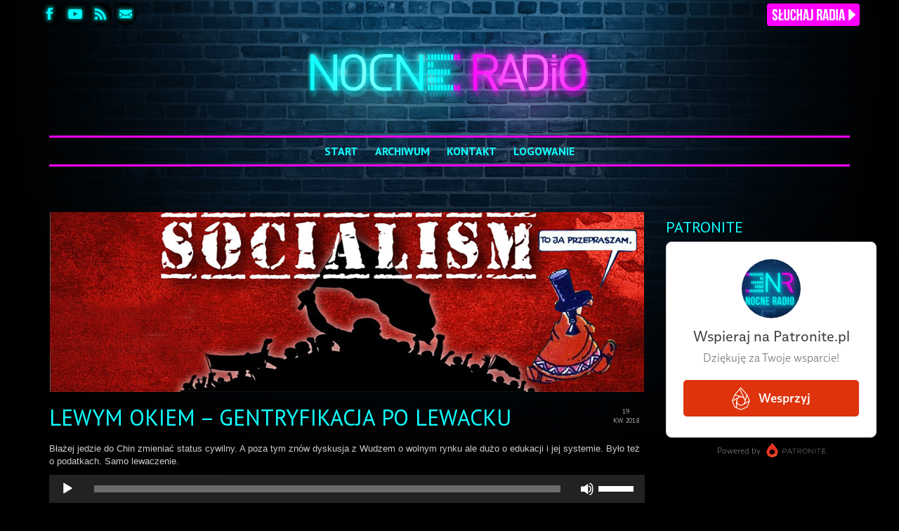

--- FILE ---
content_type: text/html; charset=UTF-8
request_url: https://nocneradio.pl/lewym-okiem-gentryfikacja-po-lewacku/
body_size: 17422
content:
<!DOCTYPE html>
<!--[if lt IE 7]>      <html class="no-js lt-ie9 lt-ie8 lt-ie7" lang="pl-PL"> <![endif]-->
<!--[if IE 7]>         <html class="no-js lt-ie9 lt-ie8" lang="pl-PL"> <![endif]-->
<!--[if IE 8]>         <html class="no-js lt-ie9" lang="pl-PL"> <![endif]-->
<!--[if gt IE 8]><!--> <html class="no-js" lang="pl-PL"> <!--<![endif]-->
<head>
  <meta charset="UTF-8">
  <meta name="viewport" content="width=device-width, initial-scale=1.0">
  <meta http-equiv="X-UA-Compatible" content="IE=edge">
  <title>Lewym Okiem &#8211; Gentryfikacja po lewacku &#8211; Nocne Radio</title>
<link rel='dns-prefetch' href='//fonts.googleapis.com' />
<link rel='dns-prefetch' href='//s.w.org' />
<link rel="shortcut icon" type="image/x-icon" href="https://nocneradio.pl/wp-content/uploads/2016/08/nr_fav.gif" />		<!-- This site uses the Google Analytics by MonsterInsights plugin v8.0.0 - Using Analytics tracking - https://www.monsterinsights.com/ -->
							<script src="//www.googletagmanager.com/gtag/js?id=UA-102558824-1"  type="text/javascript" data-cfasync="false" async></script>
			<script type="text/javascript" data-cfasync="false">
				var mi_version = '8.0.0';
				var mi_track_user = true;
				var mi_no_track_reason = '';
				
								var disableStrs = [
															'ga-disable-UA-102558824-1',
									];

				/* Function to detect opted out users */
				function __gtagTrackerIsOptedOut() {
					for ( var index = 0; index < disableStrs.length; index++ ) {
						if ( document.cookie.indexOf( disableStrs[ index ] + '=true' ) > -1 ) {
							return true;
						}
					}

					return false;
				}

				/* Disable tracking if the opt-out cookie exists. */
				if ( __gtagTrackerIsOptedOut() ) {
					for ( var index = 0; index < disableStrs.length; index++ ) {
						window[ disableStrs[ index ] ] = true;
					}
				}

				/* Opt-out function */
				function __gtagTrackerOptout() {
					for ( var index = 0; index < disableStrs.length; index++ ) {
						document.cookie = disableStrs[ index ] + '=true; expires=Thu, 31 Dec 2099 23:59:59 UTC; path=/';
						window[ disableStrs[ index ] ] = true;
					}
				}

				if ( 'undefined' === typeof gaOptout ) {
					function gaOptout() {
						__gtagTrackerOptout();
					}
				}
								window.dataLayer = window.dataLayer || [];

				window.MonsterInsightsDualTracker = {
					helpers: {},
					trackers: {},
				};
				if ( mi_track_user ) {
					function __gtagDataLayer() {
						dataLayer.push( arguments );
					}

					function __gtagTracker( type, name, parameters ) {
						if ( type === 'event' ) {
							
															parameters.send_to = monsterinsights_frontend.ua;
								__gtagDataLayer.apply( null, arguments );
													} else {
							__gtagDataLayer.apply( null, arguments );
						}
					}
					__gtagTracker( 'js', new Date() );
					__gtagTracker( 'set', {
						'developer_id.dZGIzZG' : true,
											} );
															__gtagTracker( 'config', 'UA-102558824-1', {"forceSSL":"true"} );
										window.gtag = __gtagTracker;										(
						function () {
							/* https://developers.google.com/analytics/devguides/collection/analyticsjs/ */
							/* ga and __gaTracker compatibility shim. */
							var noopfn = function () {
								return null;
							};
							var newtracker = function () {
								return new Tracker();
							};
							var Tracker = function () {
								return null;
							};
							var p = Tracker.prototype;
							p.get = noopfn;
							p.set = noopfn;
							p.send = function (){
								var args = Array.prototype.slice.call(arguments);
								args.unshift( 'send' );
								__gaTracker.apply(null, args);
							};
							var __gaTracker = function () {
								var len = arguments.length;
								if ( len === 0 ) {
									return;
								}
								var f = arguments[len - 1];
								if ( typeof f !== 'object' || f === null || typeof f.hitCallback !== 'function' ) {
									if ( 'send' === arguments[0] ) {
										var hitConverted, hitObject = false, action;
										if ( 'event' === arguments[1] ) {
											if ( 'undefined' !== typeof arguments[3] ) {
												hitObject = {
													'eventAction': arguments[3],
													'eventCategory': arguments[2],
													'eventLabel': arguments[4],
													'value': arguments[5] ? arguments[5] : 1,
												}
											}
										}
										if ( 'pageview' === arguments[1] ) {
											if ( 'undefined' !== typeof arguments[2] ) {
												hitObject = {
													'eventAction': 'page_view',
													'page_path' : arguments[2],
												}
											}
										}
										if ( typeof arguments[2] === 'object' ) {
											hitObject = arguments[2];
										}
										if ( typeof arguments[5] === 'object' ) {
											Object.assign( hitObject, arguments[5] );
										}
										if ( 'undefined' !== typeof arguments[1].hitType ) {
											hitObject = arguments[1];
											if ( 'pageview' === hitObject.hitType ) {
												hitObject.eventAction = 'page_view';
											}
										}
										if ( hitObject ) {
											action = 'timing' === arguments[1].hitType ? 'timing_complete' : hitObject.eventAction;
											hitConverted = mapArgs( hitObject );
											__gtagTracker( 'event', action, hitConverted );
										}
									}
									return;
								}

								function mapArgs( args ) {
									var arg, hit = {};
									var gaMap = {
										'eventCategory': 'event_category',
										'eventAction': 'event_action',
										'eventLabel': 'event_label',
										'eventValue': 'event_value',
										'nonInteraction': 'non_interaction',
										'timingCategory': 'event_category',
										'timingVar': 'name',
										'timingValue': 'value',
										'timingLabel': 'event_label',
										'page' : 'page_path',
										'location' : 'page_location',
										'title' : 'page_title',
									};
									for ( arg in args ) {
																				if ( ! ( ! args.hasOwnProperty(arg) || ! gaMap.hasOwnProperty(arg) ) ) {
											hit[gaMap[arg]] = args[arg];
										} else {
											hit[arg] = args[arg];
										}
									}
									return hit;
								}

								try {
									f.hitCallback();
								} catch ( ex ) {
								}
							};
							__gaTracker.create = newtracker;
							__gaTracker.getByName = newtracker;
							__gaTracker.getAll = function () {
								return [];
							};
							__gaTracker.remove = noopfn;
							__gaTracker.loaded = true;
							window['__gaTracker'] = __gaTracker;
						}
					)();
									} else {
										console.log( "" );
					( function () {
							function __gtagTracker() {
								return null;
							}
							window['__gtagTracker'] = __gtagTracker;
							window['gtag'] = __gtagTracker;
					} )();
									}
			</script>
				<!-- / Google Analytics by MonsterInsights -->
				<script type="text/javascript">
			window._wpemojiSettings = {"baseUrl":"https:\/\/s.w.org\/images\/core\/emoji\/12.0.0-1\/72x72\/","ext":".png","svgUrl":"https:\/\/s.w.org\/images\/core\/emoji\/12.0.0-1\/svg\/","svgExt":".svg","source":{"concatemoji":"https:\/\/nocneradio.pl\/wp-includes\/js\/wp-emoji-release.min.js?ver=5.4.18"}};
			/*! This file is auto-generated */
			!function(e,a,t){var n,r,o,i=a.createElement("canvas"),p=i.getContext&&i.getContext("2d");function s(e,t){var a=String.fromCharCode;p.clearRect(0,0,i.width,i.height),p.fillText(a.apply(this,e),0,0);e=i.toDataURL();return p.clearRect(0,0,i.width,i.height),p.fillText(a.apply(this,t),0,0),e===i.toDataURL()}function c(e){var t=a.createElement("script");t.src=e,t.defer=t.type="text/javascript",a.getElementsByTagName("head")[0].appendChild(t)}for(o=Array("flag","emoji"),t.supports={everything:!0,everythingExceptFlag:!0},r=0;r<o.length;r++)t.supports[o[r]]=function(e){if(!p||!p.fillText)return!1;switch(p.textBaseline="top",p.font="600 32px Arial",e){case"flag":return s([127987,65039,8205,9895,65039],[127987,65039,8203,9895,65039])?!1:!s([55356,56826,55356,56819],[55356,56826,8203,55356,56819])&&!s([55356,57332,56128,56423,56128,56418,56128,56421,56128,56430,56128,56423,56128,56447],[55356,57332,8203,56128,56423,8203,56128,56418,8203,56128,56421,8203,56128,56430,8203,56128,56423,8203,56128,56447]);case"emoji":return!s([55357,56424,55356,57342,8205,55358,56605,8205,55357,56424,55356,57340],[55357,56424,55356,57342,8203,55358,56605,8203,55357,56424,55356,57340])}return!1}(o[r]),t.supports.everything=t.supports.everything&&t.supports[o[r]],"flag"!==o[r]&&(t.supports.everythingExceptFlag=t.supports.everythingExceptFlag&&t.supports[o[r]]);t.supports.everythingExceptFlag=t.supports.everythingExceptFlag&&!t.supports.flag,t.DOMReady=!1,t.readyCallback=function(){t.DOMReady=!0},t.supports.everything||(n=function(){t.readyCallback()},a.addEventListener?(a.addEventListener("DOMContentLoaded",n,!1),e.addEventListener("load",n,!1)):(e.attachEvent("onload",n),a.attachEvent("onreadystatechange",function(){"complete"===a.readyState&&t.readyCallback()})),(n=t.source||{}).concatemoji?c(n.concatemoji):n.wpemoji&&n.twemoji&&(c(n.twemoji),c(n.wpemoji)))}(window,document,window._wpemojiSettings);
		</script>
		<style type="text/css">
img.wp-smiley,
img.emoji {
	display: inline !important;
	border: none !important;
	box-shadow: none !important;
	height: 1em !important;
	width: 1em !important;
	margin: 0 .07em !important;
	vertical-align: -0.1em !important;
	background: none !important;
	padding: 0 !important;
}
</style>
	<link rel='stylesheet' id='simple_music_widget_styles-css'  href='https://nocneradio.pl/wp-content/plugins/simple-music-widget/css/style.css?ver=5.4.18' type='text/css' media='all' />
<link rel='stylesheet' id='nr-css'  href='https://nocneradio.pl/wp-content/plugins/nr/public/css/nr-public.css?ver=1.0.0' type='text/css' media='all' />
<link rel='stylesheet' id='swpm.common-css'  href='https://nocneradio.pl/wp-content/plugins/simple-membership/css/swpm.common.css?ver=4.0.7' type='text/css' media='all' />
<link rel='stylesheet' id='sow-button-base-css'  href='https://nocneradio.pl/wp-content/plugins/so-widgets-bundle/widgets/button/css/style.css?ver=1.23.1' type='text/css' media='all' />
<link rel='stylesheet' id='sow-button-atom-32b8cc45f36f-css'  href='https://nocneradio.pl/wp-content/uploads/siteorigin-widgets/sow-button-atom-32b8cc45f36f.css?ver=5.4.18' type='text/css' media='all' />
<link rel='stylesheet' id='widgetopts-styles-css'  href='https://nocneradio.pl/wp-content/plugins/widget-options/assets/css/widget-options.css' type='text/css' media='all' />
<link rel='stylesheet' id='ctdb-style-css'  href='https://nocneradio.pl/wp-content/plugins/wp-discussion-board/assets/css/style.css?ver=2.4.2' type='text/css' media='all' />
<link rel='stylesheet' id='dashicons-css'  href='https://nocneradio.pl/wp-includes/css/dashicons.min.css?ver=5.4.18' type='text/css' media='all' />
<link rel='stylesheet' id='kadence_theme-css'  href='https://nocneradio.pl/wp-content/themes/virtue/assets/css/virtue.css?ver=270' type='text/css' media='all' />
<link rel='stylesheet' id='virtue_skin-css'  href='https://nocneradio.pl/wp-content/themes/virtue/assets/css/skins/default.css' type='text/css' media='all' />
<link rel='stylesheet' id='redux-google-fonts-virtue-css'  href='https://fonts.googleapis.com/css?family=PT+Sans%3A400%2C700%7CLato&#038;subset=latin&#038;ver=1646606900' type='text/css' media='all' />
<script type='text/javascript'>
/* <![CDATA[ */
var monsterinsights_frontend = {"js_events_tracking":"true","download_extensions":"doc,pdf,ppt,zip,xls,mp3,docx,pptx,xlsx","inbound_paths":"[]","home_url":"https:\/\/nocneradio.pl","hash_tracking":"false","ua":"UA-102558824-1","v4_id":""};
/* ]]> */
</script>
<script type='text/javascript' src='https://nocneradio.pl/wp-content/plugins/google-analytics-for-wordpress/assets/js/frontend-gtag.min.js?ver=8.0.0'></script>
<script type='text/javascript' src='https://nocneradio.pl/wp-includes/js/jquery/jquery.js?ver=1.12.4-wp'></script>
<script type='text/javascript' src='https://nocneradio.pl/wp-includes/js/jquery/jquery-migrate.min.js?ver=1.4.1'></script>
<script type='text/javascript' src='https://nocneradio.pl/wp-content/plugins/nr/public/js/nr-public.js?ver=1.0.0'></script>
<script type='text/javascript' src='https://nocneradio.pl/wp-content/themes/virtue/assets/js/vendor/modernizr.min.js'></script>
<link rel='https://api.w.org/' href='https://nocneradio.pl/wp-json/' />
<link rel="EditURI" type="application/rsd+xml" title="RSD" href="https://nocneradio.pl/xmlrpc.php?rsd" />
<link rel="wlwmanifest" type="application/wlwmanifest+xml" href="https://nocneradio.pl/wp-includes/wlwmanifest.xml" /> 
<link rel='prev' title='Nocny Marek &#8211; Narodowy bunt żydowskich maszyn spod znaku koziorożca' href='https://nocneradio.pl/nocny-marek-narodowy-bunt-zydowskich-maszyn-z-pod-znaku-koziorozca/' />
<link rel='next' title='Czasy Ostateczne &#8211; Illuminaci bez gaci cz.2' href='https://nocneradio.pl/czasy-ostateczne-illuminaci-bez-gaci-cz-2/' />
<meta name="generator" content="WordPress 5.4.18" />
<link rel="canonical" href="https://nocneradio.pl/lewym-okiem-gentryfikacja-po-lewacku/" />
<link rel='shortlink' href='https://nocneradio.pl/?p=3761' />
<link rel="alternate" type="application/json+oembed" href="https://nocneradio.pl/wp-json/oembed/1.0/embed?url=https%3A%2F%2Fnocneradio.pl%2Flewym-okiem-gentryfikacja-po-lewacku%2F" />
<link rel="alternate" type="text/xml+oembed" href="https://nocneradio.pl/wp-json/oembed/1.0/embed?url=https%3A%2F%2Fnocneradio.pl%2Flewym-okiem-gentryfikacja-po-lewacku%2F&#038;format=xml" />
<script type="text/javascript"><!--
function powerpress_pinw(pinw_url){window.open(pinw_url, 'PowerPressPlayer','toolbar=0,status=0,resizable=1,width=460,height=320');	return false;}
//-->
</script>
<script type="text/javascript">
	window._se_plugin_version = '8.1.9';
</script>
<script type="text/javascript">
           	 	var ajaxurl = "https://nocneradio.pl/wp-admin/admin-ajax.php";
         	</script><style type="text/css">#logo {padding-top:25px;}#logo {padding-bottom:10px;}#logo {margin-left:0px;}#logo {margin-right:0px;}#nav-main {margin-top:40px;}#nav-main {margin-bottom:0px;}.headerfont, .tp-caption {font-family:PT Sans;} 
  .topbarmenu ul li {font-family:PT Sans;}
  #kadbreadcrumbs {font-family:Verdana, Geneva, sans-serif;}.home-message:hover {background-color:#ff00ff; background-color: rgba(255, 0, 255, 0.6);}
  nav.woocommerce-pagination ul li a:hover, .wp-pagenavi a:hover, .panel-heading .accordion-toggle, .variations .kad_radio_variations label:hover, .variations .kad_radio_variations label.selectedValue {border-color: #ff00ff;}
  a, #nav-main ul.sf-menu ul li a:hover, .product_price ins .amount, .price ins .amount, .color_primary, .primary-color, #logo a.brand, #nav-main ul.sf-menu a:hover,
  .woocommerce-message:before, .woocommerce-info:before, #nav-second ul.sf-menu a:hover, .footerclass a:hover, .posttags a:hover, .subhead a:hover, .nav-trigger-case:hover .kad-menu-name, 
  .nav-trigger-case:hover .kad-navbtn, #kadbreadcrumbs a:hover, #wp-calendar a, .star-rating {color: #ff00ff;}
.widget_price_filter .ui-slider .ui-slider-handle, .product_item .kad_add_to_cart:hover, .product_item:hover a.button:hover, .product_item:hover .kad_add_to_cart:hover, .kad-btn-primary, html .woocommerce-page .widget_layered_nav ul.yith-wcan-label li a:hover, html .woocommerce-page .widget_layered_nav ul.yith-wcan-label li.chosen a,
.product-category.grid_item a:hover h5, .woocommerce-message .button, .widget_layered_nav_filters ul li a, .widget_layered_nav ul li.chosen a, .wpcf7 input.wpcf7-submit, .yith-wcan .yith-wcan-reset-navigation,
#containerfooter .menu li a:hover, .bg_primary, .portfolionav a:hover, .home-iconmenu a:hover, p.demo_store, .topclass, #commentform .form-submit #submit, .kad-hover-bg-primary:hover, .widget_shopping_cart_content .checkout,
.login .form-row .button, .variations .kad_radio_variations label.selectedValue, #payment #place_order, .wpcf7 input.wpcf7-back, .shop_table .actions input[type=submit].checkout-button, .cart_totals .checkout-button, input[type="submit"].button, .order-actions .button  {background: #ff00ff;}a:hover {color: #00ffff;} .kad-btn-primary:hover, .login .form-row .button:hover, #payment #place_order:hover, .yith-wcan .yith-wcan-reset-navigation:hover, .widget_shopping_cart_content .checkout:hover,
.woocommerce-message .button:hover, #commentform .form-submit #submit:hover, .wpcf7 input.wpcf7-submit:hover, .widget_layered_nav_filters ul li a:hover, .cart_totals .checkout-button:hover,
.widget_layered_nav ul li.chosen a:hover, .shop_table .actions input[type=submit].checkout-button:hover, .wpcf7 input.wpcf7-back:hover, .order-actions .button:hover, input[type="submit"].button:hover, .product_item:hover .kad_add_to_cart, .product_item:hover a.button {background: #00ffff;}.color_gray, .subhead, .subhead a, .posttags, .posttags a, .product_meta a {color:#aaaaaa;}input[type=number]::-webkit-inner-spin-button, input[type=number]::-webkit-outer-spin-button { -webkit-appearance: none; margin: 0; } input[type=number] {-moz-appearance: textfield;}.quantity input::-webkit-outer-spin-button,.quantity input::-webkit-inner-spin-button {display: none;}#containerfooter h3, #containerfooter, .footercredits p, .footerclass a, .footernav ul li a {color:#e2e2e2;}.contentclass, .nav-tabs>.active>a, .nav-tabs>.active>a:hover, .nav-tabs>.active>a:focus {background:transparent  no-repeat  ;}.topclass {background:transparent    ;}.headerclass {background:transparent    ;}.footerclass {background:transparent    ;}body {background:#000000 url(https://nocneradio.pl/wp-content/uploads/2016/08/bg_brick.jpg); background-position: center top; background-repeat:no-repeat; background-attachment: scroll; }.kad-hidepostauthortop, .postauthortop {display:none;}.product_item .product_details h5 {text-transform: none;}@media (max-width: 979px) {.nav-trigger .nav-trigger-case {position: static; display: block; width: 100%;}}.product_item .product_details h5 {min-height:40px;}.kad-topbar-left, .kad-topbar-left .topbarmenu {float:right;} .kad-topbar-left .topbar_social, .kad-topbar-left .topbarmenu ul, .kad-topbar-left .kad-cart-total,.kad-topbar-right #topbar-search .form-search{float:left}[class*="wp-image"] {-webkit-box-shadow: none;-moz-box-shadow: none;box-shadow: none;border:none;}[class*="wp-image"]:hover {-webkit-box-shadow: none;-moz-box-shadow: none;box-shadow: none;border:none;}.light-dropshaddow {-webkit-box-shadow: none;-moz-box-shadow: none;box-shadow: none;}@media (max-width: 767px) {.kad-desktop-slider {display:none;}}#nav-main ul.sf-menu a {
text-transform: uppercase;
}
.kad-mobile-nav {
text-transform: uppercase;
}
.kad-menu-name {
text-transform: uppercase;
}
.sf-menu {
    border-width: medium;
    border-top: solid #ff00ff;
    border-bottom: solid #ff00ff;
}
.sf-menu a {
    padding: 10px 10px;
}
h1 {
    text-transform: uppercase;
}
h2 {
    text-transform: uppercase;
}
h3 {
    text-transform: uppercase;
}
h4 {
    text-transform: uppercase;
}
h5 {
    text-transform: uppercase;
}
.captiontitle {
    font-size: 26px;
    padding: 10px 10px
    display: inline-block;
    line-height: 26px;
    margin-bottom: 0px;
    font-weight: 600;
    text-transform: uppercase;
    background-color: rgba(0, 0, 0, 0.6);
}
.captiontext p {
    margin: 0;
    color: #ffffff;
    font-size: 14px;
}
.captiontext {
    padding: 1px 16px 4px 16px;
background-color: rgba(0, 0, 0, 0.6);
}
.flex-caption {
   /*width: 600px;*/
  zoom: 1;
  padding-left:32px;
  padding-right:32px;
  padding-bottom:20px;
  left:1px;
}
.kad_tagline {
    text-transform: uppercase;
   letter-spacing: 3px;
   padding-left: 0px;
}
.sidebar .widget-inner li {
    line-height: 17px;
    border-bottom: solid 3px #11ffff;
    border-color: #11ffff
    margin-bottom: 15px;
    margin-top: 10px;
   padding-bottom: 12px;
}
.panel-default>.panel-heading {
    color: #000;
    background-color: #000000;
    border-color: #000;
}
.magee-tab-box.tab-normal ul > li.active > a {
    background-color: #000;
}
.magee-tab-box.tab-normal ul > li > a {
    background-color: #000;
}
.magee-tab-box.tab-normal ul > li > a:hover {
    background-color: #363636;
}
.magee-tab-box.tab-normal.tab-vertical.tab-vertical-left ul > li + li > a {
    border-left: 1px solid #000;
}
.magee-tab-box.tab-normal.tab-vertical ul > li.active > a {
    border-bottom-color: #000;
}
.magee-tab-box.tab-normal.tab-vertical.tab-vertical-left ul > li.active > a {
    border-right-color: #000;
}
.magee-tab-box.tab-normal.tab-vertical ul > li > a {
    border: 1px solid #000;
}
.magee-tab-box.tab-normal.tab-vertical .tab-pane {
    border: 1px solid #000;
}
.hrule {
    margin: 10px auto;
    height: 3px;
    width: 100%;
    background: #11ffff;
    background: rgba(17,255,255,1);
}
#commentform textarea {
    background: #2a2a2a;
}
.test {
    width: 100%;
}
.home-padding {
    padding: 1px 0 30px;
}
.portfolio_item .portfoliolink {
    display:none;
}
.lightboxhover:hover {
opacity: 1;
}
.mejs-currenttime {
display:none;
}
.mejs-duration {
display:none;
}
.page-header {
display:none;
}
.contentclass {
padding-top:40px;
}
.postlist article {
margin-bottom: 20px;
}
.subhead {
display:none;
}
.postdate span {
font-size:10px;
}
.kadence_recent_posts .recentpost_date {
display:none;
}
.kadence_recent_posts img {
display:none;
}
.kadence_recent_posts ul, .sidebar .kadence_recent_posts ul {
margin: 0 0 0px 0px;
}
.sidebar .widget-inner li {
margin-top: 5px;
padding-bottom: 5px;
}
.home_blog article .tcol-md-12.postcontent .entry-content, .home_blog article .tcol-md-12.postcontent header {
margin-left: 0px;
}
.home_blog article header h4 {
line-height: 26px;
}
.postlist .col-md-12 header {
    padding-left: 0px;
}
.postlist .col-md-12 .entry-content {
    padding-left:0px;
    padding-top:5px;
}
#canvas{
    width: 100%;
    height: 100%;
}
.flex-control-paging li a {
background-color:#FFFFFF;
}
.flex-control-paging li a.flex-active {
background-color:#7d7d7d;
}
#listen{
float:right;
}
#social_icons {
padding-top:4px;
}
.topbar-widget {
width:150px;
}
.top_bar_left {
width:140px;
float:right;
}
.top_bar_right {
width:150px;
float:left;
}
.img-box .img-overlay.dark {
    background-color: rgba(0,0,0,0);
}
.img-box .img-overlay-content i {
    display:none;
}
b, strong {
    color:#ffffff;
    font-weight: 500;
}
.posttags {
display:none;
}
.media-heading a {
    color: #0effff;
}
input {
background-color:#2a2a2a;
}
.author-box {
display:none;
}
.nav-trigger-case .kad-menu-name {
    border-width: medium;
    border-top: solid #ff00ff;
    border-bottom: solid #ff00ff;
}
.stopka {
    margin-top:10px;
    padding-top:5px;
    border-width: medium;
    border-top: solid #ff00ff;
}
.google-recaptcha-container {
    padding-top:20px;
}
.swpm-login-form-inner {
border-style: solid;
border-color: #11ffff;
padding-top:20px;
padding-left:20px;
padding-bottom:20px;
padding-right:20px;
background-color: rgba(0,0,0,0.5);
background-image: url("https://nocneradio.pl/wp-content/uploads/2017/04/padlock.jpg");
}
.swpm-label {
text-transform: uppercase;
font-size: 16px;
color: #11ffff;
}
.swpm-login-form-submit {
background-color:#ff00ff;
border: none;
padding-left:20px;
padding-right:20px;
padding-top:5px;
padding-bottom:5px;
margin-top:10px;
color: #000000;
}
.swpm-join-us-link {
display:none;
}
ul.comment a, li.comment a {
  word-break: break-all;
}

.sf-menu ul {
	border: none !important;
	-webkit-box-shadow: none !important;
	box-shadow: none !important;
	background: black !important;
	width: 16em !important;
}

.sf-menu ul li {
	border-bottom: none !important;
}

#nav-main ul.sf-menu ul li a {
	color: #11ffff;
	line-height: 18px;
  font-weight: 700;
	font-size: 1.2em;
}</style><style type="text/css">.recentcomments a{display:inline !important;padding:0 !important;margin:0 !important;}</style><!--[if lt IE 9]>
<script src="https://nocneradio.pl/wp-content/themes/virtue/assets/js/vendor/respond.min.js"></script>
<![endif]-->
<style type="text/css" title="dynamic-css" class="options-output">header #logo a.brand,.logofont{font-family:"PT Sans";line-height:40px;font-weight:400;font-style:normal;font-size:32px;}.kad_tagline{font-family:"PT Sans";line-height:13px;font-weight:400;font-style:normal;color:#11ffff;font-size:13px;}.product_item .product_details h5{font-family:Lato;line-height:20px;font-weight:normal;font-style:700;font-size:16px;}h1{font-family:"PT Sans";line-height:32px;font-weight:400;font-style:normal;color:#11ffff;font-size:32px;}h2{font-family:"PT Sans";line-height:32px;font-weight:normal;font-style:normal;color:#11ffff;font-size:32px;}h3{font-family:"PT Sans";line-height:22px;font-weight:400;font-style:normal;color:#11ffff;font-size:22px;}h4{font-family:"PT Sans";line-height:23px;font-weight:400;font-style:normal;color:#11ffff;font-size:24px;}h5{font-family:"PT Sans";line-height:18px;font-weight:700;font-style:normal;color:#11ffff;font-size:18px;}body{font-family:Verdana, Geneva, sans-serif;line-height:18px;font-weight:400;font-style:normal;color:#cecece;font-size:13px;}#nav-main ul.sf-menu a{font-family:"PT Sans";line-height:18px;font-weight:700;font-style:normal;color:#11ffff;font-size:16px;}#nav-second ul.sf-menu a{font-family:"PT Sans";line-height:22px;font-weight:400;font-style:normal;color:#11ffff;font-size:18px;}.kad-nav-inner .kad-mnav, .kad-mobile-nav .kad-nav-inner li a,.nav-trigger-case{font-family:"PT Sans";line-height:21px;font-weight:700;font-style:normal;color:#11ffff;font-size:24px;}</style></head>
  <body class="post-template-default single single-post postid-3761 single-format-standard cbc-page ctdb-layout-table ctdb-archive-layout-table ctdb-virtue ctdb-user-cannot-view ctdb-user-cannot-post wide lewym-okiem-gentryfikacja-po-lewacku">
    <div id="wrapper" class="container">
    <div id="kt-skip-link"><a href="#content">Skip to Main Content</a></div><header class="banner headerclass">
  <div id="topbar" class="topclass">
    <div class="container">
      <div class="row">
        <div class="top_bar_left">
<div id="listen"><a href="#" onclick="window.open('https://nocneradio.pl/listen.html','sluchaj','width=480,height=280,resizable=no,scrollbars=no,status=no,titlebar=no,toolbar=no,location=no,title=Nocne Radio'); return true;" alt="Słuchaj radia!"><img src="https://nocneradio.pl/wp-content/uploads/2016/08/sluchaj_radia_button2.png" width="136" height="42"></a></div>
          <div class="topbarmenu clearfix">
                                </div>
        </div><!-- close col-md-6 --> 
        <div class="top_bar_right">
          <div id="topbar-search" class="topbar-widget">
            			<div class="textwidget"><div id="social_icons"><a href="https://www.facebook.com/NocneRadio/"><img src="https://nocneradio.pl/wp-content/uploads/2016/08/custom_icon0-1.png" width="32" height="32"></a>
<a href="https://www.youtube.com/channel/UCH1w8bpxhzR2ACjPE__PEkw"><img src="https://nocneradio.pl/wp-content/uploads/2016/08/icon5_youtube.png" width="32" height="32"></a>
<a href="https://nocneradio.pl/feed/podcast/"><img src="https://nocneradio.pl/wp-content/uploads/2016/08/icon4_rss.png" width="32" height="32"></a>
<a href="https://www.nocneradio.pl/kontakt"><img src="https://nocneradio.pl/wp-content/uploads/2016/08/icon3_mail.png" width="32" height="32"></div></a></div></div>
		        </div>
        </div> <!-- close col-md-6-->
      </div> <!-- Close Row -->
    </div> <!-- Close Container -->
  </div>
<div class="container">
  <div class="row">
      <div class="col-md-12 clearfix kad-header-left">
            <div id="logo" class="logocase">
              <a class="brand logofont" href="https://nocneradio.pl/">
                                  <div id="thelogo">
                    <img src="https://nocneradio.pl/wp-content/uploads/2016/12/nocneradio_logo5.png" alt="Nocne Radio" class="kad-standard-logo" />
                                      </div>
                              </a>
                         </div> <!-- Close #logo -->
       </div><!-- close logo span -->
                <div class="col-md-12 kad-header-right">
           <nav id="nav-main" class="clearfix">
              <ul id="menu-menu-1" class="sf-menu"><li  class="menu-start menu-item-52"><a href="http://www.nocneradio.pl">Start</a></li>
<li  class="menu-archiwum current_page_parent menu-item-53"><a href="https://nocneradio.pl/blog/">Archiwum</a></li>
<li  class="menu-kontakt menu-item-58"><a href="https://nocneradio.pl/kontakt/">Kontakt</a></li>
<li  class="menu-logowanie menu-item-4116"><a href="https://nocneradio.pl/membership-login/">Logowanie</a></li>
</ul>           </nav> 
          </div> <!-- Close menuclass-->
               
    </div> <!-- Close Row -->
               <div id="mobile-nav-trigger" class="nav-trigger">
              <button class="nav-trigger-case mobileclass collapsed" data-toggle="collapse" data-target=".kad-nav-collapse">
                <span class="kad-navbtn"><i class="icon-reorder"></i></span>
                <span class="kad-menu-name">Menu</span>
              </button>
            </div>
            <div id="kad-mobile-nav" class="kad-mobile-nav">
              <div class="kad-nav-inner mobileclass">
                <div class="kad-nav-collapse">
                <ul id="menu-menu-2" class="kad-mnav"><li  class="menu-start menu-item-52"><a href="http://www.nocneradio.pl">Start</a></li>
<li  class="menu-archiwum current_page_parent menu-item-53"><a href="https://nocneradio.pl/blog/">Archiwum</a></li>
<li  class="menu-kontakt menu-item-58"><a href="https://nocneradio.pl/kontakt/">Kontakt</a></li>
<li  class="menu-logowanie menu-item-4116"><a href="https://nocneradio.pl/membership-login/">Logowanie</a></li>
</ul>               </div>
            </div>
          </div>   
   
</div> <!-- Close Container -->
  </header>      <div class="wrap contentclass" role="document">

          <div id="content" class="container">
    <div class="row single-article" itemscope="" itemtype="http://schema.org/BlogPosting">
      <div class="main col-lg-9 col-md-8" role="main">
                  <article class="post-3761 post type-post status-publish format-standard has-post-thumbnail hentry category-audycje category-lewym-okiem">
                                  <div class="imghoverclass postfeat post-single-img" itemprop="image">
                        <a href="https://nocneradio.pl/wp-content/uploads/2018/04/wodz.jpg" data-rel="lightbox" class="lightboxhover">
                          <img src="https://nocneradio.pl/wp-content/uploads/2018/04/wodz.jpg" itemprop="image" alt="Lewym Okiem &#8211; Gentryfikacja po lewacku" />
                        </a>
                      </div>
                                <div class="postmeta updated color_gray">
      <div class="postdate bg-lightgray headerfont" itemprop="datePublished">
      <span class="postday">19</span>
      kw. 2018    </div>
</div> 
    <header>
      <h1 class="entry-title" itemprop="name headline">Lewym Okiem &#8211; Gentryfikacja po lewacku</h1>
      <div class="subhead">
    <span class="postauthortop author vcard">
    <i class="icon-user"></i> przez  <span itemprop="author"><a href="https://nocneradio.pl/author/profesorleniuch/" class="fn" rel="author">profesorleniuch</a></span> |</span>
      
    <span class="postedintop"><i class="icon-folder-open"></i> wpis w: <a href="https://nocneradio.pl/category/audycje/" rel="category tag">audycje</a>, <a href="https://nocneradio.pl/category/lewym-okiem/" rel="category tag">Lewym okiem</a></span>     <span class="kad-hidepostedin">|</span>
    <span class="postcommentscount">
    <i class="icon-comments-alt"></i> 2    </span>
</div>  
    </header>
    <div class="entry-content" itemprop="description articleBody">
      <p>Błażej jedzie do Chin zmieniać status cywilny. A poza tym znów dyskusja z Wudzem o wolnym rynku ale dużo o edukacji i jej systemie. Było też o podatkach. Samo lewaczenie.</p>
<div class="powerpress_player" id="powerpress_player_45"><!--[if lt IE 9]><script>document.createElement('audio');</script><![endif]-->
<audio class="wp-audio-shortcode" id="audio-3761-1" preload="none" style="width: 100%;" controls="controls"><source type="audio/mpeg" src="http://media.blubrry.com/nocneradio/p/archiwum.nocneradio.pl/Lewym_Okiem_-_Gentryfikacja_po_lewacku.mp3?_=1" /><a href="http://media.blubrry.com/nocneradio/p/archiwum.nocneradio.pl/Lewym_Okiem_-_Gentryfikacja_po_lewacku.mp3">http://media.blubrry.com/nocneradio/p/archiwum.nocneradio.pl/Lewym_Okiem_-_Gentryfikacja_po_lewacku.mp3</a></audio></div><p class="powerpress_links powerpress_links_mp3">Podcast: <a href="http://media.blubrry.com/nocneradio/s/archiwum.nocneradio.pl/Lewym_Okiem_-_Gentryfikacja_po_lewacku.mp3" class="powerpress_link_d" title="Pobierz" rel="nofollow" download="Lewym_Okiem_-_Gentryfikacja_po_lewacku.mp3">Pobierz</a></p>    </div>
    <footer class="single-footer">
                                  </footer>
      <section id="comments">
    <h3>2 Odpowiedzi</h3>

    <ol class="media-list">
      
  <li id="comment-14482" class="comment even thread-even depth-1 media comment-14482">
    <img alt='' src='https://secure.gravatar.com/avatar/453f8181c64e1f89fc88a32621e71a11?s=56&#038;d=retro&#038;r=g' srcset='https://secure.gravatar.com/avatar/453f8181c64e1f89fc88a32621e71a11?s=112&#038;d=retro&#038;r=g 2x' class='avatar pull-left media-object avatar-56 photo' height='56' width='56' />    <div class="media-body">
      <div class="comment-header clearfix">
        <h5 class="media-heading"><a href='http://wiejaczka.com' rel='external nofollow ugc' class='url'>PROFESORLENIUCH</a></h5>
        <div class="comment-meta">
        <time datetime="2018-04-19T00:55:08+02:00"><a href="https://nocneradio.pl/lewym-okiem-gentryfikacja-po-lewacku/#comment-14482">
          19 kwietnia 2018</a>
        </time>
        |
        <a rel='nofollow' class='comment-reply-link' href='https://nocneradio.pl/lewym-okiem-gentryfikacja-po-lewacku/?replytocom=14482#respond' data-commentid="14482" data-postid="3761" data-belowelement="comment-14482" data-respondelement="respond" aria-label='Odpowiedz użytkownikowi PROFESORLENIUCH'>Odpowiedz</a>        
                </div>
      </div>

      
      <p>Chory Profesor Leniuszek stanął na wysokości zadania i wrzucił audycję zamiast się kurować i spać 😉 Miłego słuchania!</p>
      
  </div></li>

  <li id="comment-14488" class="comment odd alt thread-odd thread-alt depth-1 media comment-14488">
    <img alt='' src='https://secure.gravatar.com/avatar/ef687b0fe78bd33b2e14994d23000d46?s=56&#038;d=retro&#038;r=g' srcset='https://secure.gravatar.com/avatar/ef687b0fe78bd33b2e14994d23000d46?s=112&#038;d=retro&#038;r=g 2x' class='avatar pull-left media-object avatar-56 photo' height='56' width='56' />    <div class="media-body">
      <div class="comment-header clearfix">
        <h5 class="media-heading">tomek</h5>
        <div class="comment-meta">
        <time datetime="2018-04-19T14:23:46+02:00"><a href="https://nocneradio.pl/lewym-okiem-gentryfikacja-po-lewacku/#comment-14488">
          19 kwietnia 2018</a>
        </time>
        |
        <a rel='nofollow' class='comment-reply-link' href='https://nocneradio.pl/lewym-okiem-gentryfikacja-po-lewacku/?replytocom=14488#respond' data-commentid="14488" data-postid="3761" data-belowelement="comment-14488" data-respondelement="respond" aria-label='Odpowiedz użytkownikowi tomek'>Odpowiedz</a>        
                </div>
      </div>

      
      <p>Panie lewak ja nie chce zyc w kolektywie . I nie obchodzi mnie ze twoj system nie dziala jesli z niego wyjde . Widocznie ten system nie dziala . Jak chcesz sie okradac to wez kolegow  zamieszkajcie w skłocie i powodzenia 🙂 życzę milego i szczesliwego zycia .  I ja i ty bedziemy wtedy szczesliwi .</p>
      
  </div></li>
    </ol>

    
      </section><!-- /#comments -->
  

  <section id="respond">
  	<div id="respond" class="comment-respond">
		<h3 id="reply-title" class="comment-reply-title">Zostaw Komentarz <small><a rel="nofollow" id="cancel-comment-reply-link" href="/lewym-okiem-gentryfikacja-po-lewacku/#respond" style="display:none;">Anuluj pisanie odpowiedzi</a></small></h3><form action="https://nocneradio.pl/wp-comments-post.php" method="post" id="commentform" class="comment-form" novalidate><p class="comment-form-comment"><label for="comment">Treść komentarza</label> <textarea id="comment" name="comment" cols="45" rows="8" class="input-xlarge" aria-required="true" required="required"></textarea></p><div class="row"><div class="col-md-4"><label for="author">Imię <span class="comment-required">*</span></label> <input id="author" name="author" type="text" value="" aria-required="true" /></div>
<div class="col-md-4"><label for="email">eMail (nie będzie publikowany) <span class="comment-required">*</span></label> <input type="email" class="text" name="email" id="email" value="" aria-required="true" /></div>
<div class="col-md-4"><label for="url">Strona</label> <input id="url" name="url" type="url" value="" /></div>
</div><p class="form-submit"><input name="submit" type="submit" id="submit" class="kad-btn kad-btn-primary" value="Wyślij" /> <input type='hidden' name='comment_post_ID' value='3761' id='comment_post_ID' />
<input type='hidden' name='comment_parent' id='comment_parent' value='0' />
</p><p style="display: none;"><input type="hidden" id="akismet_comment_nonce" name="akismet_comment_nonce" value="9560634639" /></p><input type="hidden" id="ak_js" name="ak_js" value="159"/><textarea name="ak_hp_textarea" cols="45" rows="8" maxlength="100" style="display: none !important;"></textarea></form>	</div><!-- #respond -->
	
  </section><!-- /#respond -->
  </article>
</div>

            
                      <aside class="col-lg-3 col-md-4 kad-sidebar" role="complementary">
              <div class="sidebar">
                <section id="custom_html-2" class="widget_text widget-1 widget-first widget widget_custom_html"><div class="widget_text widget-inner"><h3>Patronite</h3><div class="textwidget custom-html-widget"><iframe style="height: 400px;" src="https://patronite.pl/widget/nocneradio/84115/small/000000/FFFFFF" width="300" height="450" frameborder="0" scrolling="no"></iframe></div></div></section><section id="text-27" class="widget-2 widget widget_text"><div class="widget-inner"><h3>Lewym Okiem</h3>			<div class="textwidget"><p>Błażej Komunista (i Żyd) przybliża słuchaczom swoje multikulturowe i lewicowe widzenie świata. Opowiada o swoich wrażeniach z pobytu w różnych krajach oraz obcowania z ludźmi zamieszkującymi różnorodne szerokości geograficzne.</p>
</div>
		</div></section>    <section id="kadence_recent_posts-25" class="widget-3 widget-last widget kadence_recent_posts"><div class="widget-inner">    <h3>Audycje</h3>    <ul>
        <li class="clearfix postclass">
        <a href="https://nocneradio.pl/lewym-okiem-retrostrefa/" title="Lewym Okiem &#8211; Retrostrefa" class="recentpost_featimg">
          <img width="80" height="24" src="https://nocneradio.pl/wp-content/uploads/2021/03/PJ4d5sc32pM_img.jpg" class="attachment-widget-thumb size-widget-thumb wp-post-image" alt="" /></a>
        <a href="https://nocneradio.pl/lewym-okiem-retrostrefa/" title="Lewym Okiem &#8211; Retrostrefa" class="recentpost_title">Lewym Okiem &#8211; Retrostrefa</a>
        <span class="recentpost_date">21 marca 2021</span>
        </li>
        <li class="clearfix postclass">
        <a href="https://nocneradio.pl/lewym-okiem-xviii-wiek-rozmowa-z-salus-rei-publicae/" title="Lewym Okiem &#8211; XVIII wiek, rozmowa z Salus Rei Publicae" class="recentpost_featimg">
          <img width="80" height="50" src="https://nocneradio.pl/wp-content/themes/virtue/assets/img/post_standard-80x50.jpg" class="attachment-widget-thumb wp-post-image" alt=""></a>
        <a href="https://nocneradio.pl/lewym-okiem-xviii-wiek-rozmowa-z-salus-rei-publicae/" title="Lewym Okiem &#8211; XVIII wiek, rozmowa z Salus Rei Publicae" class="recentpost_title">Lewym Okiem &#8211; XVIII wiek, rozmowa z Salus Rei Publicae</a>
        <span class="recentpost_date">18 marca 2021</span>
        </li>
        <li class="clearfix postclass">
        <a href="https://nocneradio.pl/lewym-okiem-erec-zion-goscini-agata-autorka-bloga-izrealia/" title="Lewym Okiem &#8211; Erec Zion (gościni: Agata &#8211; autorka bloga Izrealia)" class="recentpost_featimg">
          <img width="80" height="24" src="https://nocneradio.pl/wp-content/uploads/2021/01/A7oV3-XpQ9Q_img.jpg" class="attachment-widget-thumb size-widget-thumb wp-post-image" alt="" /></a>
        <a href="https://nocneradio.pl/lewym-okiem-erec-zion-goscini-agata-autorka-bloga-izrealia/" title="Lewym Okiem &#8211; Erec Zion (gościni: Agata &#8211; autorka bloga Izrealia)" class="recentpost_title">Lewym Okiem &#8211; Erec Zion (gościni: Agata &#8211; autorka bloga Izrealia)</a>
        <span class="recentpost_date">12 marca 2021</span>
        </li>
        <li class="clearfix postclass">
        <a href="https://nocneradio.pl/lewym-okiem-o-broni-w-zastepstwie/" title="Lewym Okiem &#8211; O broni w zastepstwie" class="recentpost_featimg">
          <img width="80" height="24" src="https://nocneradio.pl/wp-content/uploads/2021/01/zmJcbk1DJtU_img.jpg" class="attachment-widget-thumb size-widget-thumb wp-post-image" alt="" /></a>
        <a href="https://nocneradio.pl/lewym-okiem-o-broni-w-zastepstwie/" title="Lewym Okiem &#8211; O broni w zastepstwie" class="recentpost_title">Lewym Okiem &#8211; O broni w zastepstwie</a>
        <span class="recentpost_date">9 marca 2021</span>
        </li>
        <li class="clearfix postclass">
        <a href="https://nocneradio.pl/lewym-okiem-islandia/" title="Lewym Okiem &#8211; Islandia" class="recentpost_featimg">
          <img width="80" height="24" src="https://nocneradio.pl/wp-content/uploads/2021/01/TasCQWaxvvs_img.jpg" class="attachment-widget-thumb size-widget-thumb wp-post-image" alt="" /></a>
        <a href="https://nocneradio.pl/lewym-okiem-islandia/" title="Lewym Okiem &#8211; Islandia" class="recentpost_title">Lewym Okiem &#8211; Islandia</a>
        <span class="recentpost_date">8 marca 2021</span>
        </li>
        <li class="clearfix postclass">
        <a href="https://nocneradio.pl/luzne-gatki-pijany-byteeeater-wyjasnia-krawca-video-danielmagical-rafatus-famemma/" title="Luzne Gatki &#8211; Pijany ByteEeater wyjaśnia Krawca [video] #danielmagical #rafatus #famemma" class="recentpost_featimg">
          <img width="80" height="24" src="https://nocneradio.pl/wp-content/uploads/2021/01/ABW2rHs-IF4_img.jpg" class="attachment-widget-thumb size-widget-thumb wp-post-image" alt="" /></a>
        <a href="https://nocneradio.pl/luzne-gatki-pijany-byteeeater-wyjasnia-krawca-video-danielmagical-rafatus-famemma/" title="Luzne Gatki &#8211; Pijany ByteEeater wyjaśnia Krawca [video] #danielmagical #rafatus #famemma" class="recentpost_title">Luzne Gatki &#8211; Pijany ByteEeater wyjaśnia Krawca [video] #danielmagical #rafatus #famemma</a>
        <span class="recentpost_date">7 marca 2021</span>
        </li>
        <li class="clearfix postclass">
        <a href="https://nocneradio.pl/sylwester-2021-z-nocnym-radiem/" title="Sylwester 2021 z Nocnym Radiem" class="recentpost_featimg">
          <img width="80" height="24" src="https://nocneradio.pl/wp-content/uploads/2021/01/E1ybFjTqvnE_img.jpg" class="attachment-widget-thumb size-widget-thumb wp-post-image" alt="" /></a>
        <a href="https://nocneradio.pl/sylwester-2021-z-nocnym-radiem/" title="Sylwester 2021 z Nocnym Radiem" class="recentpost_title">Sylwester 2021 z Nocnym Radiem</a>
        <span class="recentpost_date">6 marca 2021</span>
        </li>
        <li class="clearfix postclass">
        <a href="https://nocneradio.pl/lewym-okiem-koniec-roku/" title="Lewym Okiem &#8211; Koniec roku" class="recentpost_featimg">
          <img width="80" height="24" src="https://nocneradio.pl/wp-content/uploads/2021/01/9MGPfGU65uM_img.jpg" class="attachment-widget-thumb size-widget-thumb wp-post-image" alt="" /></a>
        <a href="https://nocneradio.pl/lewym-okiem-koniec-roku/" title="Lewym Okiem &#8211; Koniec roku" class="recentpost_title">Lewym Okiem &#8211; Koniec roku</a>
        <span class="recentpost_date">5 marca 2021</span>
        </li>
        <li class="clearfix postclass">
        <a href="https://nocneradio.pl/lewym-okiem-zaprasza/" title="Lewym Okiem &#8211; Zaprasza" class="recentpost_featimg">
          <img width="80" height="24" src="https://nocneradio.pl/wp-content/uploads/2020/12/7yKS_bxCZiw_img.jpg" class="attachment-widget-thumb size-widget-thumb wp-post-image" alt="" /></a>
        <a href="https://nocneradio.pl/lewym-okiem-zaprasza/" title="Lewym Okiem &#8211; Zaprasza" class="recentpost_title">Lewym Okiem &#8211; Zaprasza</a>
        <span class="recentpost_date">5 marca 2021</span>
        </li>
        <li class="clearfix postclass">
        <a href="https://nocneradio.pl/lewym-okiem-pozna-hanukkowa/" title="Lewym okiem  &#8211; Pozna Hanukkowa" class="recentpost_featimg">
          <img width="80" height="24" src="https://nocneradio.pl/wp-content/uploads/2020/12/5GlX6PzfCBg_img.jpg" class="attachment-widget-thumb size-widget-thumb wp-post-image" alt="" /></a>
        <a href="https://nocneradio.pl/lewym-okiem-pozna-hanukkowa/" title="Lewym okiem  &#8211; Pozna Hanukkowa" class="recentpost_title">Lewym okiem  &#8211; Pozna Hanukkowa</a>
        <span class="recentpost_date">1 stycznia 2021</span>
        </li>
        <li class="clearfix postclass">
        <a href="https://nocneradio.pl/lewym-okiem-nie-jordania-czyli/" title="Lewym Okiem &#8211; Nie Jordania czyli &#8230;" class="recentpost_featimg">
          <img width="80" height="24" src="https://nocneradio.pl/wp-content/uploads/2020/11/W5r6rmFgAXQ_img.jpg" class="attachment-widget-thumb size-widget-thumb wp-post-image" alt="" /></a>
        <a href="https://nocneradio.pl/lewym-okiem-nie-jordania-czyli/" title="Lewym Okiem &#8211; Nie Jordania czyli &#8230;" class="recentpost_title">Lewym Okiem &#8211; Nie Jordania czyli &#8230;</a>
        <span class="recentpost_date">19 grudnia 2020</span>
        </li>
        <li class="clearfix postclass">
        <a href="https://nocneradio.pl/lewym-okiem-szibu/" title="Lewym Okiem &#8211; Szibu" class="recentpost_featimg">
          <img width="80" height="24" src="https://nocneradio.pl/wp-content/uploads/2020/10/8YIZn3GbHw_img.jpg" class="attachment-widget-thumb size-widget-thumb wp-post-image" alt="" /></a>
        <a href="https://nocneradio.pl/lewym-okiem-szibu/" title="Lewym Okiem &#8211; Szibu" class="recentpost_title">Lewym Okiem &#8211; Szibu</a>
        <span class="recentpost_date">10 listopada 2020</span>
        </li>
        <li class="clearfix postclass">
        <a href="https://nocneradio.pl/lewym-okiem-ogolnoswiatowa-walka-z-ciemnota-zacofaniem-i-zabobonami-stworzmy-nowa-albanie/" title="Lewym Okiem &#8211; Ogólnoświatowa walka z ciemnota zacofaniem i zabobonami. &#8211; Stworzmy nowa Albanie !" class="recentpost_featimg">
          <img width="80" height="24" src="https://nocneradio.pl/wp-content/uploads/2020/10/J6Dv3JjJadE_img.jpg" class="attachment-widget-thumb size-widget-thumb wp-post-image" alt="" /></a>
        <a href="https://nocneradio.pl/lewym-okiem-ogolnoswiatowa-walka-z-ciemnota-zacofaniem-i-zabobonami-stworzmy-nowa-albanie/" title="Lewym Okiem &#8211; Ogólnoświatowa walka z ciemnota zacofaniem i zabobonami. &#8211; Stworzmy nowa Albanie !" class="recentpost_title">Lewym Okiem &#8211; Ogólnoświatowa walka z ciemnota zacofaniem i zabobonami. &#8211; Stworzmy nowa Albanie !</a>
        <span class="recentpost_date">10 listopada 2020</span>
        </li>
        <li class="clearfix postclass">
        <a href="https://nocneradio.pl/lewym-okiem-patostream-o-samochodach/" title="Lewym Okiem &#8211; Patostream o samochodach" class="recentpost_featimg">
          <img width="80" height="24" src="https://nocneradio.pl/wp-content/uploads/2020/09/bps0p6g1SM_img.jpg" class="attachment-widget-thumb size-widget-thumb wp-post-image" alt="" /></a>
        <a href="https://nocneradio.pl/lewym-okiem-patostream-o-samochodach/" title="Lewym Okiem &#8211; Patostream o samochodach" class="recentpost_title">Lewym Okiem &#8211; Patostream o samochodach</a>
        <span class="recentpost_date">7 października 2020</span>
        </li>
        <li class="clearfix postclass">
        <a href="https://nocneradio.pl/lewym-okiem-kolonializm/" title="Lewym Okiem &#8211; Kolonializm" class="recentpost_featimg">
          <img width="80" height="24" src="https://nocneradio.pl/wp-content/uploads/2020/09/HwkqiHKogQc_img.jpg" class="attachment-widget-thumb size-widget-thumb wp-post-image" alt="" /></a>
        <a href="https://nocneradio.pl/lewym-okiem-kolonializm/" title="Lewym Okiem &#8211; Kolonializm" class="recentpost_title">Lewym Okiem &#8211; Kolonializm</a>
        <span class="recentpost_date">7 października 2020</span>
        </li>
        <li class="clearfix postclass">
        <a href="https://nocneradio.pl/lewym-okiem-sex-2/" title="Lewym Okiem &#8211; SEX !" class="recentpost_featimg">
          <img width="80" height="24" src="https://nocneradio.pl/wp-content/uploads/2020/09/LqO33r-rpBo_img.jpg" class="attachment-widget-thumb size-widget-thumb wp-post-image" alt="" /></a>
        <a href="https://nocneradio.pl/lewym-okiem-sex-2/" title="Lewym Okiem &#8211; SEX !" class="recentpost_title">Lewym Okiem &#8211; SEX !</a>
        <span class="recentpost_date">27 września 2020</span>
        </li>
        <li class="clearfix postclass">
        <a href="https://nocneradio.pl/lewym-okiem-z-reakcja-sie-nie-rozmawia/" title="Lewym Okiem &#8211; Z REAKCJA SIE NIE ROZMAWIA !" class="recentpost_featimg">
          <img width="80" height="24" src="https://nocneradio.pl/wp-content/uploads/2020/08/qASwcjKSM2w_img.jpg" class="attachment-widget-thumb size-widget-thumb wp-post-image" alt="" /></a>
        <a href="https://nocneradio.pl/lewym-okiem-z-reakcja-sie-nie-rozmawia/" title="Lewym Okiem &#8211; Z REAKCJA SIE NIE ROZMAWIA !" class="recentpost_title">Lewym Okiem &#8211; Z REAKCJA SIE NIE ROZMAWIA !</a>
        <span class="recentpost_date">3 września 2020</span>
        </li>
        <li class="clearfix postclass">
        <a href="https://nocneradio.pl/lewym-okiem-kapitalizm-jest-dobry/" title="Lewym Okiem &#8211; Kapitalizm jest dobry !" class="recentpost_featimg">
          <img width="80" height="24" src="https://nocneradio.pl/wp-content/uploads/2020/08/lkuT45zoRLE_img.jpg" class="attachment-widget-thumb size-widget-thumb wp-post-image" alt="" /></a>
        <a href="https://nocneradio.pl/lewym-okiem-kapitalizm-jest-dobry/" title="Lewym Okiem &#8211; Kapitalizm jest dobry !" class="recentpost_title">Lewym Okiem &#8211; Kapitalizm jest dobry !</a>
        <span class="recentpost_date">12 sierpnia 2020</span>
        </li>
        <li class="clearfix postclass">
        <a href="https://nocneradio.pl/lewym-okiem-dzis-male-opoznienie-zapraszamy-na-21-15/" title="Lewym Okiem &#8211; Dziś małe opóźnienie, zapraszamy na 21.15" class="recentpost_featimg">
          <img width="80" height="24" src="https://nocneradio.pl/wp-content/uploads/2020/07/6Mi_cz1UlxY_img.jpg" class="attachment-widget-thumb size-widget-thumb wp-post-image" alt="" /></a>
        <a href="https://nocneradio.pl/lewym-okiem-dzis-male-opoznienie-zapraszamy-na-21-15/" title="Lewym Okiem &#8211; Dziś małe opóźnienie, zapraszamy na 21.15" class="recentpost_title">Lewym Okiem &#8211; Dziś małe opóźnienie, zapraszamy na 21.15</a>
        <span class="recentpost_date">3 sierpnia 2020</span>
        </li>
        <li class="clearfix postclass">
        <a href="https://nocneradio.pl/lewym-okiem-audycja-srodowa/" title="Lewym Okiem &#8211; Audycja Srodowa" class="recentpost_featimg">
          <img width="80" height="24" src="https://nocneradio.pl/wp-content/uploads/2020/07/3qjPUct6gdI_img.jpg" class="attachment-widget-thumb size-widget-thumb wp-post-image" alt="" /></a>
        <a href="https://nocneradio.pl/lewym-okiem-audycja-srodowa/" title="Lewym Okiem &#8211; Audycja Srodowa" class="recentpost_title">Lewym Okiem &#8211; Audycja Srodowa</a>
        <span class="recentpost_date">28 lipca 2020</span>
        </li>
        <li class="clearfix postclass">
        <a href="https://nocneradio.pl/lewym-okiem-zapchaj-dziura/" title="Lewym Okiem &#8211; zapchaj dziura" class="recentpost_featimg">
          <img width="80" height="24" src="https://nocneradio.pl/wp-content/uploads/2020/07/aDa4_gWQQpk_img.jpg" class="attachment-widget-thumb size-widget-thumb wp-post-image" alt="" /></a>
        <a href="https://nocneradio.pl/lewym-okiem-zapchaj-dziura/" title="Lewym Okiem &#8211; zapchaj dziura" class="recentpost_title">Lewym Okiem &#8211; zapchaj dziura</a>
        <span class="recentpost_date">28 lipca 2020</span>
        </li>
        <li class="clearfix postclass">
        <a href="https://nocneradio.pl/lewym-okiem-zeby-polska-rosla-w-sile-a-ludziom-zylo-sie-dostanie/" title="Lewym Okiem &#8211; Zeby Polska rosła w sile a ludziom żyło sie dostanie." class="recentpost_featimg">
          <img width="80" height="24" src="https://nocneradio.pl/wp-content/uploads/2020/07/Bt7lxKt1SIo_img.jpg" class="attachment-widget-thumb size-widget-thumb wp-post-image" alt="" /></a>
        <a href="https://nocneradio.pl/lewym-okiem-zeby-polska-rosla-w-sile-a-ludziom-zylo-sie-dostanie/" title="Lewym Okiem &#8211; Zeby Polska rosła w sile a ludziom żyło sie dostanie." class="recentpost_title">Lewym Okiem &#8211; Zeby Polska rosła w sile a ludziom żyło sie dostanie.</a>
        <span class="recentpost_date">15 lipca 2020</span>
        </li>
        <li class="clearfix postclass">
        <a href="https://nocneradio.pl/lewym-okiem-narodziny-nowego-porzadku/" title="Lewym Okiem &#8211; Narodziny nowego porządku" class="recentpost_featimg">
          <img width="80" height="24" src="https://nocneradio.pl/wp-content/uploads/2020/06/I2D95qgGyZU_img.jpg" class="attachment-widget-thumb size-widget-thumb wp-post-image" alt="" /></a>
        <a href="https://nocneradio.pl/lewym-okiem-narodziny-nowego-porzadku/" title="Lewym Okiem &#8211; Narodziny nowego porządku" class="recentpost_title">Lewym Okiem &#8211; Narodziny nowego porządku</a>
        <span class="recentpost_date">4 czerwca 2020</span>
        </li>
        <li class="clearfix postclass">
        <a href="https://nocneradio.pl/nocny-marek-pandemia-dobrobytu/" title="Nocny Marek &#8211; Pandemia dobrobytu" class="recentpost_featimg">
          <img width="80" height="24" src="https://nocneradio.pl/wp-content/uploads/2020/03/marekdobrobyt.jpg" class="attachment-widget-thumb size-widget-thumb wp-post-image" alt="" /></a>
        <a href="https://nocneradio.pl/nocny-marek-pandemia-dobrobytu/" title="Nocny Marek &#8211; Pandemia dobrobytu" class="recentpost_title">Nocny Marek &#8211; Pandemia dobrobytu</a>
        <span class="recentpost_date">24 marca 2020</span>
        </li>
        <li class="clearfix postclass">
        <a href="https://nocneradio.pl/lewym-okiem-nowy-rok/" title="Lewym Okiem &#8211; Nowy Rok" class="recentpost_featimg">
          <img width="80" height="50" src="https://nocneradio.pl/wp-content/uploads/2019/01/Bez-nazwy-6-80x50.jpg" class="attachment-widget-thumb size-widget-thumb wp-post-image" alt="" /></a>
        <a href="https://nocneradio.pl/lewym-okiem-nowy-rok/" title="Lewym Okiem &#8211; Nowy Rok" class="recentpost_title">Lewym Okiem &#8211; Nowy Rok</a>
        <span class="recentpost_date">14 stycznia 2019</span>
        </li>
        <li class="clearfix postclass">
        <a href="https://nocneradio.pl/lewym-okiem-zolte-kamizelki/" title="Lewym okiem &#8211; Żółte kamizelki" class="recentpost_featimg">
          <img width="80" height="50" src="https://nocneradio.pl/wp-content/uploads/2018/12/Max-2-80x50.jpg" class="attachment-widget-thumb size-widget-thumb wp-post-image" alt="" /></a>
        <a href="https://nocneradio.pl/lewym-okiem-zolte-kamizelki/" title="Lewym okiem &#8211; Żółte kamizelki" class="recentpost_title">Lewym okiem &#8211; Żółte kamizelki</a>
        <span class="recentpost_date">17 grudnia 2018</span>
        </li>
        <li class="clearfix postclass">
        <a href="https://nocneradio.pl/lewe-podroze-moja-nadrenia/" title="Lewe podróże &#8211; moja Nadrenia" class="recentpost_featimg">
          <img width="80" height="50" src="https://nocneradio.pl/wp-content/uploads/2018/12/Max-3-80x50.jpg" class="attachment-widget-thumb size-widget-thumb wp-post-image" alt="" /></a>
        <a href="https://nocneradio.pl/lewe-podroze-moja-nadrenia/" title="Lewe podróże &#8211; moja Nadrenia" class="recentpost_title">Lewe podróże &#8211; moja Nadrenia</a>
        <span class="recentpost_date">16 grudnia 2018</span>
        </li>
        <li class="clearfix postclass">
        <a href="https://nocneradio.pl/lewym-okiem-rownanie-wynikow-cz-2/" title="Lewym Okiem &#8211; Równanie wyników cz. 2" class="recentpost_featimg">
          <img width="80" height="50" src="https://nocneradio.pl/wp-content/uploads/2018/11/Blazej001-4-80x50.jpg" class="attachment-widget-thumb size-widget-thumb wp-post-image" alt="" /></a>
        <a href="https://nocneradio.pl/lewym-okiem-rownanie-wynikow-cz-2/" title="Lewym Okiem &#8211; Równanie wyników cz. 2" class="recentpost_title">Lewym Okiem &#8211; Równanie wyników cz. 2</a>
        <span class="recentpost_date">23 listopada 2018</span>
        </li>
        <li class="clearfix postclass">
        <a href="https://nocneradio.pl/lewym-okiem-lewackie-podroze/" title="Lewym Okiem &#8211; Lewackie podróże" class="recentpost_featimg">
          <img width="80" height="50" src="https://nocneradio.pl/wp-content/uploads/2018/11/Blazej001-80x50.jpg" class="attachment-widget-thumb size-widget-thumb wp-post-image" alt="" /></a>
        <a href="https://nocneradio.pl/lewym-okiem-lewackie-podroze/" title="Lewym Okiem &#8211; Lewackie podróże" class="recentpost_title">Lewym Okiem &#8211; Lewackie podróże</a>
        <span class="recentpost_date">15 listopada 2018</span>
        </li>
        <li class="clearfix postclass">
        <a href="https://nocneradio.pl/lewym-okiem-rojava-kurdyjska-utopia/" title="Lewym Okiem &#8211; Rojava &#8211; kurdyjska utopia" class="recentpost_featimg">
          <img width="80" height="50" src="https://nocneradio.pl/wp-content/uploads/2018/11/0003kurd-80x50.jpg" class="attachment-widget-thumb size-widget-thumb wp-post-image" alt="" /></a>
        <a href="https://nocneradio.pl/lewym-okiem-rojava-kurdyjska-utopia/" title="Lewym Okiem &#8211; Rojava &#8211; kurdyjska utopia" class="recentpost_title">Lewym Okiem &#8211; Rojava &#8211; kurdyjska utopia</a>
        <span class="recentpost_date">2 listopada 2018</span>
        </li>
        <li class="clearfix postclass">
        <a href="https://nocneradio.pl/lewym-okiem-rownosc-wynikow/" title="Lewym okiem &#8211; Równość wyników" class="recentpost_featimg">
          <img width="80" height="50" src="https://nocneradio.pl/wp-content/uploads/2018/10/równosc-80x50.jpg" class="attachment-widget-thumb size-widget-thumb wp-post-image" alt="" /></a>
        <a href="https://nocneradio.pl/lewym-okiem-rownosc-wynikow/" title="Lewym okiem &#8211; Równość wyników" class="recentpost_title">Lewym okiem &#8211; Równość wyników</a>
        <span class="recentpost_date">31 października 2018</span>
        </li>
        <li class="clearfix postclass">
        <a href="https://nocneradio.pl/lewym-okiem-american-dream-vs-europejski-realpolitik/" title="Lewym Okiem &#8211; American Dream vs Europejski realpolitik" class="recentpost_featimg">
          <img width="80" height="50" src="https://nocneradio.pl/wp-content/uploads/2018/10/0001-2-80x50.jpg" class="attachment-widget-thumb size-widget-thumb wp-post-image" alt="" /></a>
        <a href="https://nocneradio.pl/lewym-okiem-american-dream-vs-europejski-realpolitik/" title="Lewym Okiem &#8211; American Dream vs Europejski realpolitik" class="recentpost_title">Lewym Okiem &#8211; American Dream vs Europejski realpolitik</a>
        <span class="recentpost_date">11 października 2018</span>
        </li>
        </ul>
    </div></section>              </div><!-- /.sidebar -->
            </aside><!-- /aside -->
                    </div><!-- /.row-->
        </div><!-- /.content -->
      </div><!-- /.wrap -->
      <footer id="containerfooter" class="footerclass" role="contentinfo">
  <div class="container">
  	<div class="row">
  								        			        </div>
        <div class="footercredits clearfix">
    		
    		        	<p><div class="stopka">Copyright 1410-2137 Nocne Radio. <a href="https://nocneradio.pl/polityka-prywatnosci/">Polityka prywatności</a></div></p>
    	</div>

  </div>

</footer>

        <script type="text/javascript">
            let cust_login = document.getElementById("loginform");
            if(cust_login !== null) {
                var recaptcha_script = document.createElement('script');
                recaptcha_script.setAttribute('src','https://www.google.com/recaptcha/api.js');
                document.head.appendChild(recaptcha_script);                
            }
        </script>
        <link rel='stylesheet' id='mediaelement-css'  href='https://nocneradio.pl/wp-includes/js/mediaelement/mediaelementplayer-legacy.min.css?ver=4.2.13-9993131' type='text/css' media='all' />
<link rel='stylesheet' id='wp-mediaelement-css'  href='https://nocneradio.pl/wp-includes/js/mediaelement/wp-mediaelement.min.css?ver=5.4.18' type='text/css' media='all' />
<script type='text/javascript' src='https://nocneradio.pl/wp-includes/js/comment-reply.min.js?ver=5.4.18'></script>
<script type='text/javascript' src='https://nocneradio.pl/wp-includes/js/imagesloaded.min.js?ver=3.2.0'></script>
<script type='text/javascript' src='https://nocneradio.pl/wp-includes/js/masonry.min.js?ver=3.3.2'></script>
<script type='text/javascript' src='https://nocneradio.pl/wp-content/themes/virtue/assets/js/min/plugins-min.js?ver=270'></script>
<script type='text/javascript' src='https://nocneradio.pl/wp-content/themes/virtue/assets/js/main.js?ver=270'></script>
<script type='text/javascript' src='https://nocneradio.pl/wp-includes/js/wp-embed.min.js?ver=5.4.18'></script>
<script type='text/javascript' src='https://nocneradio.pl/wp-content/plugins/powerpress/player.min.js?ver=5.4.18'></script>
<script type='text/javascript'>
var mejsL10n = {"language":"pl","strings":{"mejs.download-file":"Pobierz plik","mejs.install-flash":"Korzystasz z przegl\u0105darki, kt\u00f3ra nie ma w\u0142\u0105czonej lub zainstalowanej wtyczki Flash player. W\u0142\u0105cz wtyczk\u0119 Flash player lub pobierz najnowsz\u0105 wersj\u0119 z https:\/\/get.adobe.com\/flashplayer\/","mejs.fullscreen":"Tryb pe\u0142noekranowy","mejs.play":"Odtw\u00f3rz","mejs.pause":"Zatrzymaj","mejs.time-slider":"Slider Czasu","mejs.time-help-text":"U\u017cyj strza\u0142ek lewo\/prawo aby przesun\u0105\u0107 o sekund\u0119 do przodu lub do ty\u0142u, strza\u0142ek g\u00f3ra\/d\u00f3\u0142 aby przesun\u0105\u0107 o dziesi\u0119\u0107 sekund.","mejs.live-broadcast":"Transmisja na \u017cywo","mejs.volume-help-text":"U\u017cywaj strza\u0142ek do g\u00f3ry\/do do\u0142u aby zwi\u0119kszy\u0107 lub zmniejszy\u0107 g\u0142o\u015bno\u015b\u0107.","mejs.unmute":"W\u0142\u0105cz dzwi\u0119k","mejs.mute":"Wycisz","mejs.volume-slider":"Suwak g\u0142o\u015bno\u015bci","mejs.video-player":"Odtwarzacz video","mejs.audio-player":"Odtwarzacz plik\u00f3w d\u017awi\u0119kowych","mejs.captions-subtitles":"Napisy","mejs.captions-chapters":"Rozdzia\u0142y","mejs.none":"Brak","mejs.afrikaans":"afrykanerski","mejs.albanian":"Alba\u0144ski","mejs.arabic":"arabski","mejs.belarusian":"bia\u0142oruski","mejs.bulgarian":"bu\u0142garski","mejs.catalan":"katalo\u0144ski","mejs.chinese":"chi\u0144ski","mejs.chinese-simplified":"chi\u0144ski (uproszczony)","mejs.chinese-traditional":"chi\u0144ski (tradycyjny)","mejs.croatian":"chorwacki","mejs.czech":"czeski","mejs.danish":"du\u0144ski","mejs.dutch":"holenderski","mejs.english":"angielski","mejs.estonian":"esto\u0144ski","mejs.filipino":"filipi\u0144ski","mejs.finnish":"fi\u0144ski","mejs.french":"francuski","mejs.galician":"galicyjski","mejs.german":"niemiecki","mejs.greek":"grecki","mejs.haitian-creole":"Kreolski haita\u0144ski","mejs.hebrew":"hebrajski","mejs.hindi":"hinduski","mejs.hungarian":"w\u0119gierski","mejs.icelandic":"islandzki","mejs.indonesian":"indonezyjski","mejs.irish":"irlandzki","mejs.italian":"w\u0142oski","mejs.japanese":"japo\u0144ski","mejs.korean":"korea\u0144ski","mejs.latvian":"\u0142otewski","mejs.lithuanian":"litewski","mejs.macedonian":"macedo\u0144ski","mejs.malay":"malajski","mejs.maltese":"malta\u0144ski","mejs.norwegian":"norweski","mejs.persian":"perski","mejs.polish":"polski","mejs.portuguese":"portugalski","mejs.romanian":"rumu\u0144ski","mejs.russian":"rosyjski","mejs.serbian":"serbski","mejs.slovak":"s\u0142owacki","mejs.slovenian":"s\u0142owe\u0144ski","mejs.spanish":"hiszpa\u0144ski","mejs.swahili":"suahili","mejs.swedish":"szwedzki","mejs.tagalog":"tagalski","mejs.thai":"tajski","mejs.turkish":"turecki","mejs.ukrainian":"ukrai\u0144ski","mejs.vietnamese":"wietnamski","mejs.welsh":"walijski","mejs.yiddish":"jidysz"}};
</script>
<script type='text/javascript' src='https://nocneradio.pl/wp-includes/js/mediaelement/mediaelement-and-player.min.js?ver=4.2.13-9993131'></script>
<script type='text/javascript' src='https://nocneradio.pl/wp-includes/js/mediaelement/mediaelement-migrate.min.js?ver=5.4.18'></script>
<script type='text/javascript'>
/* <![CDATA[ */
var _wpmejsSettings = {"pluginPath":"\/wp-includes\/js\/mediaelement\/","classPrefix":"mejs-","stretching":"responsive"};
/* ]]> */
</script>
<script type='text/javascript' src='https://nocneradio.pl/wp-includes/js/mediaelement/wp-mediaelement.min.js?ver=5.4.18'></script>
<script defer type='text/javascript' src='https://nocneradio.pl/wp-content/plugins/akismet/_inc/form.js?ver=4.1.12'></script>
    </div><!--Wrapper-->
  </body>
</html>
